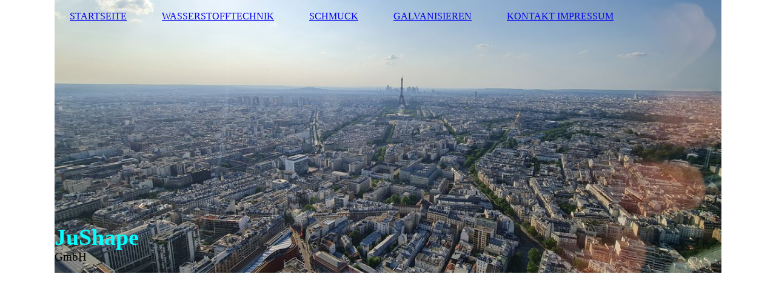

--- FILE ---
content_type: text/html; charset=utf-8
request_url: https://jushape-gmbh.de/
body_size: 21273
content:
<!DOCTYPE html><html><head><meta http-equiv="Content-Type" content="text/html; charset=UTF-8"><title>JuShape GmbH - STARTSEITE</title><meta name="description" content="Entwicklung, Produktion und Verkauf von: Design Dekoartikel Design Elektronik Artikel (z.b. Lampen, Lautsprecher..)  Wasserstoff Technik (z.B. Brennstoffzellen Fahrrad.. ) Funktionale 3D Produkte


"><meta name="keywords" content="Wasserstoff Technik, Design Elektronik Artikel, Wasserstoff Technik ,Brennstoffzellen Fahrrad, Schmuck, galvanisieren, vergolden"><link href="https://jushape-gmbh.de/STARTSEITE/" rel="canonical"><meta content="JuShape GmbH - STARTSEITE" property="og:title"><meta content="website" property="og:type"><meta content="https://jushape-gmbh.de/STARTSEITE/" property="og:url"><meta content="https://jushape-gmbh.de/.cm4all/uproc.php/0/Emblem_2023(1).png" property="og:image"/><script>
              window.beng = window.beng || {};
              window.beng.env = {
                language: "en",
                country: "US",
                mode: "deploy",
                context: "page",
                pageId: "000005108043",
                pageLanguage: "en",
                skeletonId: "",
                scope: "1944394",
                isProtected: false,
                navigationText: "STARTSEITE",
                instance: "1",
                common_prefix: "https://strato-editor.com",
                design_common: "https://strato-editor.com/beng/designs/",
                design_template: "sys/cm_dh_084",
                path_design: "https://strato-editor.com/beng/designs/data/sys/cm_dh_084/",
                path_res: "https://strato-editor.com/res/",
                path_bengres: "https://strato-editor.com/beng/res/",
                masterDomain: "",
                preferredDomain: "",
                preprocessHostingUri: function(uri) {
                  
                    return uri || "";
                  
                },
                hideEmptyAreas: true
              };
            </script><script xmlns="http://www.w3.org/1999/xhtml" src="https://strato-editor.com/cm4all-beng-proxy/beng-proxy.js"></script><link xmlns="http://www.w3.org/1999/xhtml" rel="stylesheet" href="https://strato-editor.com/.cm4all/e/static/3rdparty/font-awesome/css/font-awesome.min.css"></link><link rel="stylesheet" type="text/css" href="https://strato-editor.com/.cm4all/res/static/libcm4all-js-widget/3.89.7/css/widget-runtime.css" />
<link rel="stylesheet" type="text/css" href="https://strato-editor.com/.cm4all/res/static/beng-editor/5.3.138/css/deploy.css" />
<link rel="stylesheet" type="text/css" href="https://strato-editor.com/.cm4all/res/static/libcm4all-js-widget/3.89.7/css/slideshow-common.css" />
<script src="https://strato-editor.com/.cm4all/res/static/jquery-1.7/jquery.js"></script><script src="https://strato-editor.com/.cm4all/res/static/prototype-1.7.3/prototype.js"></script><script src="https://strato-editor.com/.cm4all/res/static/jslib/1.4.1/js/legacy.js"></script><script src="https://strato-editor.com/.cm4all/res/static/libcm4all-js-widget/3.89.7/js/widget-runtime.js"></script>
<script src="https://strato-editor.com/.cm4all/res/static/libcm4all-js-widget/3.89.7/js/slideshow-common.js"></script>
<script src="https://strato-editor.com/.cm4all/res/static/beng-editor/5.3.138/js/deploy.js"></script>
<script type="text/javascript" src="https://strato-editor.com/.cm4all/uro/assets/js/uro-min.js"></script><link href="https://strato-editor.com/.cm4all/designs/static/sys/cm_dh_084/1767916863.4729576/css/main.css" rel="stylesheet" type="text/css"><meta name="viewport" content="width=device-width, initial-scale=1, user-scalable=yes"><link href="https://strato-editor.com/.cm4all/designs/static/sys/cm_dh_084/1767916863.4729576/css/responsive.css" rel="stylesheet" type="text/css"><link href="https://strato-editor.com/.cm4all/designs/static/sys/cm_dh_084/1767916863.4729576/css/cm-templates-global-style.css" rel="stylesheet" type="text/css"><script type="text/javascript" src="https://strato-editor.com/.cm4all/designs/static/sys/cm_dh_084/1767916863.4729576/js/effects.js"></script><script type="text/javascript" src="https://strato-editor.com/.cm4all/designs/static/sys/cm_dh_084/1767916863.4729576/js/parallax.js"></script><script type="text/javascript" src="https://strato-editor.com/.cm4all/designs/static/sys/cm_dh_084/1767916863.4729576/js/cm_template-focus-point.js"></script><link href="/.cm4all/handler.php/vars.css?v=20231210182232" type="text/css" rel="stylesheet"><style type="text/css">.cm-logo {background-image: url("/.cm4all/uproc.php/0/.20230606_191138.jpg/picture-1200?_=18b95ca4478");
        background-position: 50% 50%;
background-size: 100% auto;
background-repeat: no-repeat;
      }</style><script type="text/javascript">window.cmLogoWidgetId = "STRATP_cm4all_com_widgets_Logo_35914461";
            window.cmLogoGetCommonWidget = function (){
                return new cm4all.Common.Widget({
            base    : "/index.php/",
            session : "",
            frame   : "",
            path    : "STRATP_cm4all_com_widgets_Logo_35914461"
        })
            };
            window.logoConfiguration = {
                "cm-logo-x" : "50%",
        "cm-logo-y" : "50%",
        "cm-logo-v" : "2.0",
        "cm-logo-w" : "100%",
        "cm-logo-h" : "auto",
        "cm-logo-di" : "sys/cm_dux_094",
        "cm-logo-u" : "uro-service://",
        "cm-logo-k" : "%7B%22ticket%22%3A%22654510f6e8b17fe7fcefd52a%22%2C%22serviceId%22%3A%220%22%2C%22locale%22%3A%22%22%2C%22path%22%3A%22%2F%22%2C%22name%22%3A%2220230606_191138.jpg%22%2C%22origin%22%3A%22upload%22%2C%22type%22%3A%22image%2Fjpeg%22%2C%22size%22%3A2823635%2C%22width%22%3A4000%2C%22height%22%3A2252%2C%22duration%22%3A%22%22%2C%22rotation%22%3A1%2C%22task%22%3A%22none%22%2C%22progress%22%3A%22none%22%2C%22result%22%3A%22none%22%2C%22source%22%3A%22%22%2C%22start%22%3A%2218b95ca4478%22%2C%22now%22%3A%2218b95ca74d2%22%2C%22_update%22%3A20%2C%22_index%22%3A1%2C%22_media%22%3A%22image%22%2C%22_hash%22%3A%221896bcdc%22%2C%22_extension%22%3A%22%22%2C%22_xlate%22%3A%2220230606_191138.jpg%22%2C%22_selected%22%3Atrue%7D",
        "cm-logo-bc" : "",
        "cm-logo-ln" : "",
        "cm-logo-ln$" : "",
        "cm-logo-hi" : false
        ,
        _logoBaseUrl : "uro-service:\/\/",
        _logoPath : "%7B%22ticket%22%3A%22654510f6e8b17fe7fcefd52a%22%2C%22serviceId%22%3A%220%22%2C%22locale%22%3A%22%22%2C%22path%22%3A%22%2F%22%2C%22name%22%3A%2220230606_191138.jpg%22%2C%22origin%22%3A%22upload%22%2C%22type%22%3A%22image%2Fjpeg%22%2C%22size%22%3A2823635%2C%22width%22%3A4000%2C%22height%22%3A2252%2C%22duration%22%3A%22%22%2C%22rotation%22%3A1%2C%22task%22%3A%22none%22%2C%22progress%22%3A%22none%22%2C%22result%22%3A%22none%22%2C%22source%22%3A%22%22%2C%22start%22%3A%2218b95ca4478%22%2C%22now%22%3A%2218b95ca74d2%22%2C%22_update%22%3A20%2C%22_index%22%3A1%2C%22_media%22%3A%22image%22%2C%22_hash%22%3A%221896bcdc%22%2C%22_extension%22%3A%22%22%2C%22_xlate%22%3A%2220230606_191138.jpg%22%2C%22_selected%22%3Atrue%7D"
        };
          jQuery(document).ready(function() {
            var logoElement = jQuery(".cm-logo");
            logoElement.attr("role", "img");
            logoElement.attr("tabindex", "0");
            logoElement.attr("aria-label", "logo");
          });
        </script><link rel="shortcut icon" type="image/png" href="/.cm4all/sysdb/favicon/icon-32x32_d061f2a.png"/><link rel="shortcut icon" sizes="196x196" href="/.cm4all/sysdb/favicon/icon-196x196_d061f2a.png"/><link rel="apple-touch-icon" sizes="180x180" href="/.cm4all/sysdb/favicon/icon-180x180_d061f2a.png"/><link rel="apple-touch-icon" sizes="120x120" href="/.cm4all/sysdb/favicon/icon-120x120_d061f2a.png"/><link rel="apple-touch-icon" sizes="152x152" href="/.cm4all/sysdb/favicon/icon-152x152_d061f2a.png"/><link rel="apple-touch-icon" sizes="76x76" href="/.cm4all/sysdb/favicon/icon-76x76_d061f2a.png"/><meta name="msapplication-square70x70logo" content="/.cm4all/sysdb/favicon/icon-70x70_d061f2a.png"/><meta name="msapplication-square150x150logo" content="/.cm4all/sysdb/favicon/icon-150x150_d061f2a.png"/><meta name="msapplication-square310x310logo" content="/.cm4all/sysdb/favicon/icon-310x310_d061f2a.png"/><link rel="shortcut icon" type="image/png" href="/.cm4all/sysdb/favicon/icon-48x48_d061f2a.png"/><link rel="shortcut icon" type="image/png" href="/.cm4all/sysdb/favicon/icon-96x96_d061f2a.png"/><style id="cm_table_styles"></style><style id="cm_background_queries">                @media(min-width: 100px), (min-resolution: 72dpi), (-webkit-min-device-pixel-ratio: 1) {
                    .cm-background {
                        background-image: url("/.cm4all/unsplash.php/photo-1698342378127-ce1593a0c290?ixid=M3wyMjE3ODh8MHwxfGFsbHw0NTB8fHx8fHwyfHwxNjk5MDI0NjAyfA&ixlib=rb-4.0.3&cs=tinysrgb&fit=max&q=80&w=200");
                    }
                }
                @media(min-width: 100px), (min-resolution: 144dpi), (-webkit-min-device-pixel-ratio: 2) {
                    .cm-background {
                        background-image: url("/.cm4all/unsplash.php/photo-1698342378127-ce1593a0c290?ixid=M3wyMjE3ODh8MHwxfGFsbHw0NTB8fHx8fHwyfHwxNjk5MDI0NjAyfA&ixlib=rb-4.0.3&cs=tinysrgb&fit=max&q=80&w=400");
                    }
                }
                @media(min-width: 200px), (min-resolution: 72dpi), (-webkit-min-device-pixel-ratio: 1) {
                    .cm-background {
                        background-image: url("/.cm4all/unsplash.php/photo-1698342378127-ce1593a0c290?ixid=M3wyMjE3ODh8MHwxfGFsbHw0NTB8fHx8fHwyfHwxNjk5MDI0NjAyfA&ixlib=rb-4.0.3&cs=tinysrgb&fit=max&q=80&w=400");
                    }
                }
                @media(min-width: 200px), (min-resolution: 144dpi), (-webkit-min-device-pixel-ratio: 2) {
                    .cm-background {
                        background-image: url("/.cm4all/unsplash.php/photo-1698342378127-ce1593a0c290?ixid=M3wyMjE3ODh8MHwxfGFsbHw0NTB8fHx8fHwyfHwxNjk5MDI0NjAyfA&ixlib=rb-4.0.3&cs=tinysrgb&fit=max&q=80&w=800");
                    }
                }
                @media(min-width: 400px), (min-resolution: 72dpi), (-webkit-min-device-pixel-ratio: 1) {
                    .cm-background {
                        background-image: url("/.cm4all/unsplash.php/photo-1698342378127-ce1593a0c290?ixid=M3wyMjE3ODh8MHwxfGFsbHw0NTB8fHx8fHwyfHwxNjk5MDI0NjAyfA&ixlib=rb-4.0.3&cs=tinysrgb&fit=max&q=80&w=800");
                    }
                }
                @media(min-width: 400px), (min-resolution: 144dpi), (-webkit-min-device-pixel-ratio: 2) {
                    .cm-background {
                        background-image: url("/.cm4all/unsplash.php/photo-1698342378127-ce1593a0c290?ixid=M3wyMjE3ODh8MHwxfGFsbHw0NTB8fHx8fHwyfHwxNjk5MDI0NjAyfA&ixlib=rb-4.0.3&cs=tinysrgb&fit=max&q=80&w=1200");
                    }
                }
                @media(min-width: 600px), (min-resolution: 72dpi), (-webkit-min-device-pixel-ratio: 1) {
                    .cm-background {
                        background-image: url("/.cm4all/unsplash.php/photo-1698342378127-ce1593a0c290?ixid=M3wyMjE3ODh8MHwxfGFsbHw0NTB8fHx8fHwyfHwxNjk5MDI0NjAyfA&ixlib=rb-4.0.3&cs=tinysrgb&fit=max&q=80&w=1200");
                    }
                }
                @media(min-width: 600px), (min-resolution: 144dpi), (-webkit-min-device-pixel-ratio: 2) {
                    .cm-background {
                        background-image: url("/.cm4all/unsplash.php/photo-1698342378127-ce1593a0c290?ixid=M3wyMjE3ODh8MHwxfGFsbHw0NTB8fHx8fHwyfHwxNjk5MDI0NjAyfA&ixlib=rb-4.0.3&cs=tinysrgb&fit=max&q=80&w=1600");
                    }
                }
                @media(min-width: 800px), (min-resolution: 72dpi), (-webkit-min-device-pixel-ratio: 1) {
                    .cm-background {
                        background-image: url("/.cm4all/unsplash.php/photo-1698342378127-ce1593a0c290?ixid=M3wyMjE3ODh8MHwxfGFsbHw0NTB8fHx8fHwyfHwxNjk5MDI0NjAyfA&ixlib=rb-4.0.3&cs=tinysrgb&fit=max&q=80&w=1600");
                    }
                }
                @media(min-width: 800px), (min-resolution: 144dpi), (-webkit-min-device-pixel-ratio: 2) {
                    .cm-background {
                        background-image: url("/.cm4all/unsplash.php/photo-1698342378127-ce1593a0c290?ixid=M3wyMjE3ODh8MHwxfGFsbHw0NTB8fHx8fHwyfHwxNjk5MDI0NjAyfA&ixlib=rb-4.0.3&cs=tinysrgb&fit=max&q=80&w=2600");
                    }
                }
</style><script type="application/x-cm4all-cookie-consent" data-code=""></script></head><body ondrop="return false;" class=" device-desktop cm-deploy cm-deploy-342 cm-deploy-4x"><div class="cm-background" data-cm-qa-bg="image"></div><div class="cm-background-video" data-cm-qa-bg="video"></div><div class="cm-background-effects" data-cm-qa-bg="effect"></div><div class="cm-templates-container"><header class="head_wrapper cm_can_be_empty"><div class="cm-template-keyvisual__media cm_can_be_empty cm-kv-0" id="keyvisual"></div><div class="inner_wrapper"><div class="cm_can_be_empty cm-logo" id="logo"></div><nav class="navigation_wrapper" id="cm_navigation"><ul id="cm_mainnavigation"><li id="cm_navigation_pid_5108043" class="cm_current"><a title="STARTSEITE" href="/STARTSEITE/" class="cm_anchor">STARTSEITE</a></li><li id="cm_navigation_pid_5108042"><a title="WASSERSTOFFTECHNIK" href="/WASSERSTOFFTECHNIK/" class="cm_anchor">WASSERSTOFFTECHNIK</a></li><li id="cm_navigation_pid_5108041"><a title="SCHMUCK" href="/SCHMUCK/" class="cm_anchor">SCHMUCK</a></li><li id="cm_navigation_pid_5108038"><a title="GALVANISIEREN" href="/GALVANISIEREN/" class="cm_anchor">GALVANISIEREN</a></li><li id="cm_navigation_pid_5108040"><a title="KONTAKT IMPRESSUM" href="/KONTAKT-IMPRESSUM/" class="cm_anchor">KONTAKT IMPRESSUM</a></li></ul></nav></div><div class="title_wrapper cm-templates-title-container cm_can_be_empty" id="cm-templates-title-container"><div class="inner_wrapper"><div class="title cm_can_be_empty cm-templates-heading__title" id="title" style=""><span style="font-size: 28px;"><span style='font-family: "Bruno Ace SC";'><strong><span style="color: #00ffff;">JuShape  </span></strong><strong> </strong></span><strong style="font-family: Arial, Helvetica, sans-serif;"> </strong><strong style='font-family: "Bruno Ace SC";'> </strong></span></div><div class="subtitle cm_can_be_empty cm-templates-heading__subtitle" id="subtitle" style=""><span style='font-family: "Bruno Ace SC";'>GmbH</span></div></div></div></header><div class="mobile_navigation inner_wrapper"><a href="javascript:void(0);"></a></div><div class="inner_wrapper content_wrapper"><div class="subnavigation_wrapper cm_with_forcesub" id="cm_subnavigation" style="display: none;"></div><main class="cm-template-content__main design_content content_main cm-templates-text" id="content_main" data-cm-hintable="yes"><p><br></p><p style="text-align: center;"><span style='font-family: "Bruno Ace SC"; font-size: 24px; color: #ffffff;'>Willkommen bei JuShape</span><br></p><p style="text-align: left;"> </p><div class="cm_column_wrapper"><div style="width: 50%;" class="cm_column"><p style="text-align: left;"><br></p><p><span style="color: #ffffff;">Unser eigener Anspruch an die hohe Qualität<br>unserer Produkte bildet einen Pfeiler unserer<br>Arbeitsphilosophie und unserer langlebigen<br>Geschäftsbeziehungen zu unseren Kunden.</span><br></p><p style="text-align: left;"><br></p></div><div style="width: 0px;" class="cm_column_gap cm_column_gap_left"></div><div style="width: 0px;" class="cm_column_gap cm_column_gap_right"></div><div style="width: 50%;" class="cm_column"><p> </p><p><span style="color: #ffffff; font-size: 22px; font-family: Oxygen, sans-serif;"><strong>Unsere Ziele sind:</strong></span><br><span style="color: #ffffff;">Innovative Produkte wie Brennstoffzellen Systeme.</span><br><span style="color: #ffffff;">Eine einzigarte schöne Schmuckkollektion.</span><br><span style="color: #ffffff;">Oberflächenveredelung durch Galvanisieren.</span><br><span style="color: #ffffff;">Qualität Made in Germany Ulm.</span><br></p><p><br></p><p><br><br></p><p><br></p></div></div><p><br></p><p><br></p><div id="cm_bottom_clearer" style="clear: both;" contenteditable="false"></div></main><div class="sidebar_wrapper cm-templates-sidebar-one cm_can_be_empty"><aside class="sidebar cm_can_be_empty" id="widgetbar_site_1" data-cm-hintable="yes"><p><br></p></aside><aside class="sidebar cm_can_be_empty" id="widgetbar_page_1" data-cm-hintable="yes"><p> </p></aside><aside class="sidebar cm_can_be_empty" id="widgetbar_site_2" data-cm-hintable="yes"><p> </p></aside><aside class="sidebar cm_can_be_empty" id="widgetbar_page_2" data-cm-hintable="yes"><p> </p></aside></div></div><div class="footer_wrapper cm-templates-footer cm_can_be_empty"><footer class="inner_wrapper cm_can_be_empty" id="footer" data-cm-hintable="yes"><p><a href="/STARTSEITE/" class="cm_anchor">STARTSEITE</a>     <a href="/WASSERSTOFFTECHNIK/" class="cm_anchor">WASSERSTOFFTECHNIK</a>     <a href="/SCHMUCK/" class="cm_anchor">SCHMUCK</a>     <a href="/GALVANISIEREN/" class="cm_anchor">GALVANISIEREN</a>     <a href="/KONTAKT-IMPRESSUM/" class="cm_anchor">KONTAKT IMPRESSUM</a> </p></footer><br><br><i class="fa fa-angle-double-up scroll-up"> </i></div></div><script type="text/javascript" src="https://strato-editor.com/.cm4all/designs/static/sys/cm_dh_084/1767916863.4729576/js/cm-templates-global-script.js"></script><div class="cm_widget_anchor"><a name="STRATP_cm4all_com_widgets_CookiePolicy_35914462" id="widgetanchor_STRATP_cm4all_com_widgets_CookiePolicy_35914462"><!--cm4all.com.widgets.CookiePolicy--></a></div><script data-tracking="true" data-cookie-settings-enabled="false" src="/.cm4all/widgetres.php/cm4all.com.widgets.CookiePolicy/show.js?v=3.3.38" defer="defer" id="cookieSettingsScript"></script><noscript ><div style="position:absolute;bottom:0;" id="statdiv"><img alt="" height="1" width="1" src="https://strato-editor.com/.cm4all/_pixel.img?site=1977841-h74t6RVD&amp;page=pid_5108043&amp;path=%2FSTARTSEITE%2Findex.php%2F&amp;nt=STARTSEITE"/></div></noscript><script  type="text/javascript">//<![CDATA[
            document.body.insertAdjacentHTML('beforeend', '<div style="position:absolute;bottom:0;" id="statdiv"><img alt="" height="1" width="1" src="https://strato-editor.com/.cm4all/_pixel.img?site=1977841-h74t6RVD&amp;page=pid_5108043&amp;path=%2FSTARTSEITE%2Findex.php%2F&amp;nt=STARTSEITE&amp;domain='+escape(document.location.hostname)+'&amp;ref='+escape(document.referrer)+'"/></div>');
        //]]></script><div style="display: none;" id="keyvisualWidgetVideosContainer"></div><style type="text/css"></style><style type="text/css">
			#keyvisual {
				overflow: hidden;
			}
			.kv-video-wrapper {
				width: 100%;
				height: 100%;
				position: relative;
			}
			</style><script type="text/javascript">
				jQuery(document).ready(function() {
					function moveTempVideos(slideshow, isEditorMode) {
						var videosContainer = document.getElementById('keyvisualWidgetVideosContainer');
						if (videosContainer) {
							while (videosContainer.firstChild) {
								var div = videosContainer.firstChild;
								var divPosition = div.className.substring('cm-kv-0-tempvideo-'.length);
								if (isEditorMode && parseInt(divPosition) > 1) {
									break;
								}
								videosContainer.removeChild(div);
								if (div.nodeType == Node.ELEMENT_NODE) {
									var pos = '';
									if (slideshow) {
										pos = '-' + divPosition;
									}
									var kv = document.querySelector('.cm-kv-0' + pos);
									if (kv) {
										if (!slideshow) {
											var wrapperDiv = document.createElement("div"); 
											wrapperDiv.setAttribute("class", "kv-video-wrapper");
											kv.insertBefore(wrapperDiv, kv.firstChild);
											kv = wrapperDiv;
										}
										while (div.firstChild) {
											kv.appendChild(div.firstChild);
										}
										if (!slideshow) {
											break;
										}
									}
								}
							}
						}
					}

					function kvClickAction(mode, href) {
						if (mode == 'internal') {
							if (!window.top.syntony || !/_home$/.test(window.top.syntony.bifmState)) {
								window.location.href = href;
							}
						} else if (mode == 'external') {
							var a = document.createElement('a');
							a.href = href;
							a.target = '_blank';
							a.rel = 'noreferrer noopener';
							a.click();
						}
					}

					var keyvisualElement = jQuery("[cm_type=keyvisual]");
					if(keyvisualElement.length == 0){
						keyvisualElement = jQuery("#keyvisual");
					}
					if(keyvisualElement.length == 0){
						keyvisualElement = jQuery("[class~=cm-kv-0]");
					}
				
					moveTempVideos(false, false);
					var video = document.querySelector('#keyvisual video');
					if (video) {
						video.play();
					}
				
				var containers = document.querySelectorAll("[cm_type=keyvisual], [id=keyvisual], .cm-keyvisual");
				for (var i = 0; i < containers.length; i++) {
					var container = containers[i];
					if (container && window.beng && beng.env && beng.env.hideEmptyAreas) {
						if (beng.env.mode != "edit") {
						container.addClassName("cm_empty");
						} else {
						container.addClassName("cm_empty_editor");
						}
					}
				}
				
			});
		</script></body></html>
